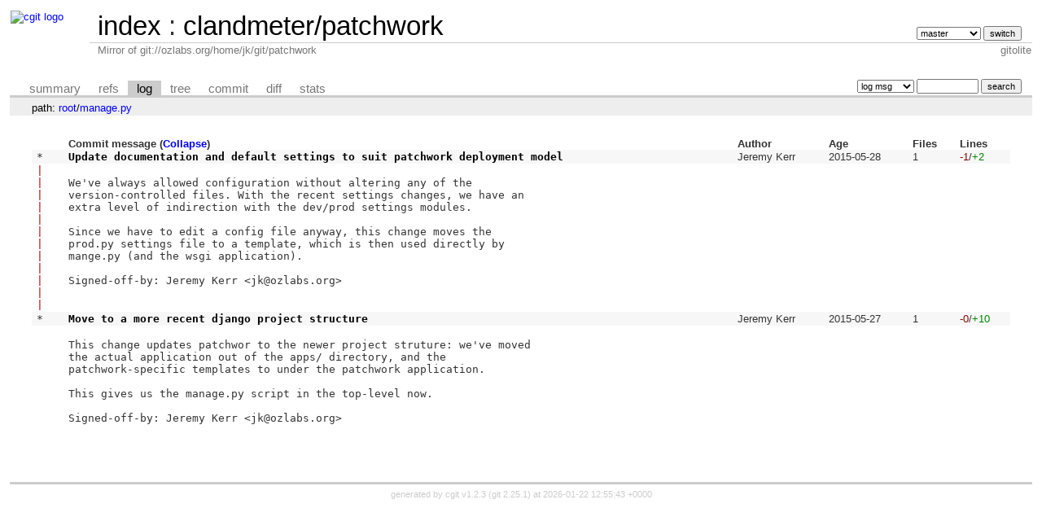

--- FILE ---
content_type: text/html; charset=UTF-8
request_url: https://git-old.alpinelinux.org/user/clandmeter/patchwork/log/manage.py?id=46e4ad955a2a7ba4f32b76a74b350140a1e3d761&showmsg=1
body_size: 5792
content:
<!DOCTYPE html>
<html lang='en'>
<head>
<title>clandmeter/patchwork - Mirror of git://ozlabs.org/home/jk/git/patchwork
</title>
<meta name='generator' content='cgit v1.2.3'/>
<meta name='robots' content='index, nofollow'/>
<link rel='stylesheet' type='text/css' href='/cgit.css'/>
<link rel='shortcut icon' href='//alpinelinux.org/alpine-logo.ico'/>
<link rel='alternate' title='Atom feed' href='https://git-old.alpinelinux.org/user/clandmeter/patchwork/atom/manage.py?h=master' type='application/atom+xml'/>
<link rel='vcs-git' href='git://git.alpinelinux.org/user/clandmeter/patchwork' title='clandmeter/patchwork Git repository'/>
<link rel='vcs-git' href='https://git.alpinelinux.org/user/clandmeter/patchwork' title='clandmeter/patchwork Git repository'/>
</head>
<body>
<div id='cgit'><table id='header'>
<tr>
<td class='logo' rowspan='2'><a href='/'><img src='//wiki.alpinelinux.org/images/alogo.png' alt='cgit logo'/></a></td>
<td class='main'><a href='/'>index</a> : <a title='clandmeter/patchwork' href='/user/clandmeter/patchwork/'>clandmeter/patchwork</a></td><td class='form'><form method='get'>
<input type='hidden' name='id' value='46e4ad955a2a7ba4f32b76a74b350140a1e3d761'/><input type='hidden' name='showmsg' value='1'/><select name='h' onchange='this.form.submit();'>
<option value='django-1.4'>django-1.4</option>
<option value='master' selected='selected'>master</option>
<option value='notifications'>notifications</option>
</select> <input type='submit' value='switch'/></form></td></tr>
<tr><td class='sub'>Mirror of git://ozlabs.org/home/jk/git/patchwork
</td><td class='sub right'>gitolite</td></tr></table>
<table class='tabs'><tr><td>
<a href='/user/clandmeter/patchwork/'>summary</a><a href='/user/clandmeter/patchwork/refs/?id=46e4ad955a2a7ba4f32b76a74b350140a1e3d761'>refs</a><a class='active' href='/user/clandmeter/patchwork/log/manage.py?showmsg=1'>log</a><a href='/user/clandmeter/patchwork/tree/manage.py?id=46e4ad955a2a7ba4f32b76a74b350140a1e3d761'>tree</a><a href='/user/clandmeter/patchwork/commit/manage.py?id=46e4ad955a2a7ba4f32b76a74b350140a1e3d761'>commit</a><a href='/user/clandmeter/patchwork/diff/manage.py?id=46e4ad955a2a7ba4f32b76a74b350140a1e3d761'>diff</a><a href='/user/clandmeter/patchwork/stats/manage.py'>stats</a></td><td class='form'><form class='right' method='get' action='/user/clandmeter/patchwork/log/manage.py'>
<input type='hidden' name='id' value='46e4ad955a2a7ba4f32b76a74b350140a1e3d761'/><input type='hidden' name='showmsg' value='1'/><select name='qt'>
<option value='grep'>log msg</option>
<option value='author'>author</option>
<option value='committer'>committer</option>
<option value='range'>range</option>
</select>
<input class='txt' type='search' size='10' name='q' value=''/>
<input type='submit' value='search'/>
</form>
</td></tr></table>
<div class='path'>path: <a href='/user/clandmeter/patchwork/log/?id=46e4ad955a2a7ba4f32b76a74b350140a1e3d761&amp;showmsg=1'>root</a>/<a href='/user/clandmeter/patchwork/log/manage.py?id=46e4ad955a2a7ba4f32b76a74b350140a1e3d761&amp;showmsg=1'>manage.py</a></div><div class='content'><table class='list nowrap'><tr class='nohover'><th></th><th class='left'>Commit message (<a href='/user/clandmeter/patchwork/log/manage.py?id=46e4ad955a2a7ba4f32b76a74b350140a1e3d761'>Collapse</a>)</th><th class='left'>Author</th><th class='left'>Age</th><th class='left'>Files</th><th class='left'>Lines</th></tr>
<tr class='logheader'><td class='commitgraph'>* </td><td class='logsubject'><a href='/user/clandmeter/patchwork/commit/manage.py?id=d636cb34a3b13ea3e6b776e951e6276a94d968c6'>Update documentation and default settings to suit patchwork deployment model</a></td><td>Jeremy Kerr</td><td><span title='2015-05-28 09:05:37 +0800'>2015-05-28</span></td><td>1</td><td><span class='deletions'>-1</span>/<span class='insertions'>+2</span></td></tr>
<tr class='nohover-highlight'><td class='commitgraph'><span class='column1'>|</span> 
<span class='column1'>|</span> 
<span class='column1'>|</span> 
<span class='column1'>|</span> 
<span class='column1'>|</span> 
<span class='column1'>|</span> 
<span class='column1'>|</span> 
<span class='column1'>|</span> 
<span class='column1'>|</span> 
<span class='column1'>|</span> 
<span class='column1'>|</span> 
<span class='column1'>|</span> </td>
<td colspan='5' class='logmsg'>
We've always allowed configuration without altering any of the
version-controlled files. With the recent settings changes, we have an
extra level of indirection with the dev/prod settings modules.

Since we have to edit a config file anyway, this change moves the
prod.py settings file to a template, which is then used directly by
mange.py (and the wsgi application).

Signed-off-by: Jeremy Kerr &lt;jk@ozlabs.org&gt;


</td></tr>
<tr class='logheader'><td class='commitgraph'>* </td><td class='logsubject'><a href='/user/clandmeter/patchwork/commit/manage.py?id=ad2762cf775a8dde508de47164d6429f3fd724f1'>Move to a more recent django project structure</a></td><td>Jeremy Kerr</td><td><span title='2015-05-27 10:26:41 +0800'>2015-05-27</span></td><td>1</td><td><span class='deletions'>-0</span>/<span class='insertions'>+10</span></td></tr>
<tr class='nohover-highlight'><td class='commitgraph'>  
  
  
  
  
  
  
  
  
  </td>
<td colspan='5' class='logmsg'>
This change updates patchwor to the newer project struture: we've moved
the actual application out of the apps/ directory, and the
patchwork-specific templates to under the patchwork application.

This gives us the manage.py script in the top-level now.

Signed-off-by: Jeremy Kerr &lt;jk@ozlabs.org&gt;


</td></tr>
</table><ul class='pager'></ul></div> <!-- class=content -->
<div class='footer'>generated by <a href='https://git.zx2c4.com/cgit/about/'>cgit v1.2.3</a> (<a href='https://git-scm.com/'>git 2.25.1</a>) at 2026-01-22 12:55:43 +0000</div>
</div> <!-- id=cgit -->
</body>
</html>
